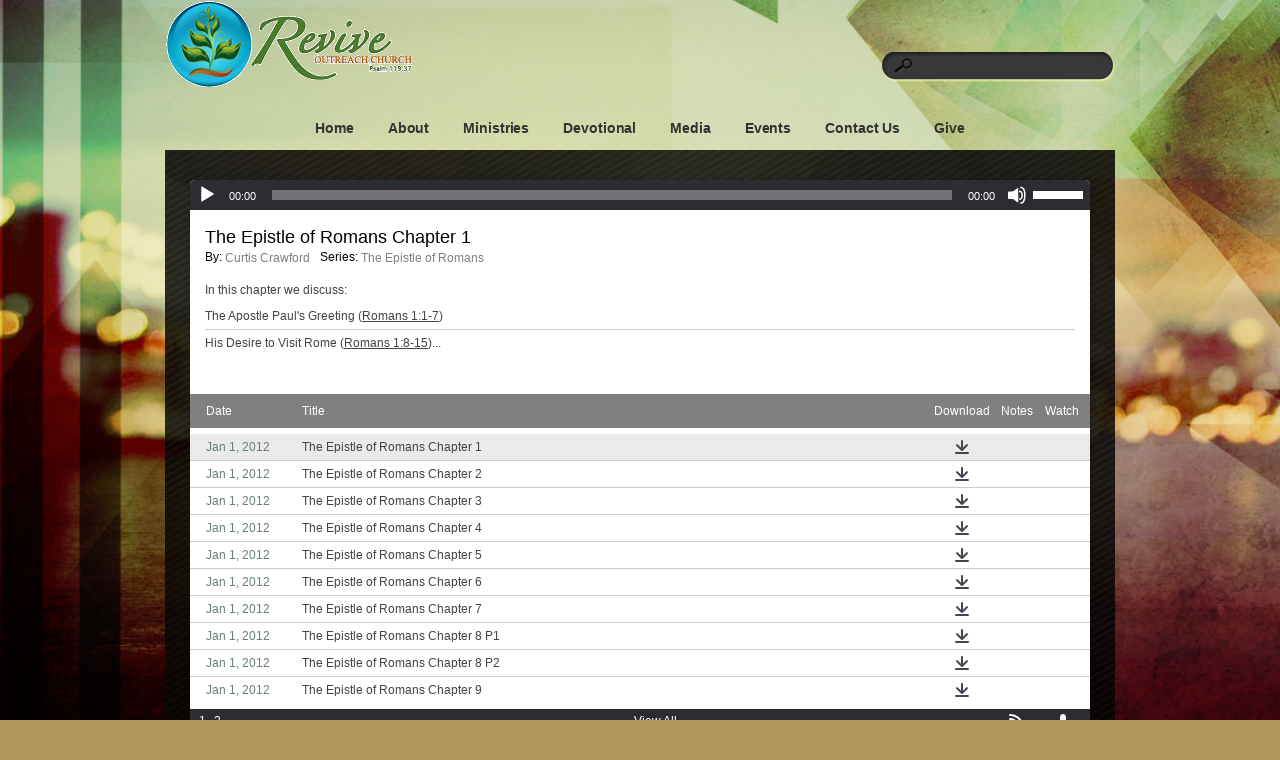

--- FILE ---
content_type: text/html; charset=UTF-8
request_url: https://www.reviveoc.org/sermons/?series=The+Epistle+of+Romans
body_size: 13889
content:
<!DOCTYPE html>
<html xmlns="http://www.w3.org/1999/xhtml" lang="en-US">
<head profile="http://gmpg.org/xfn/11">
<meta http-equiv="Content-Type" content="text/html; charset=UTF-8" />
<meta name="viewport" content="width=device-width" />
<meta name="apple-mobile-web-app-capable" content="no" />
<meta name="apple-mobile-web-app-status-bar-style" content="black" />

<title>Sermons Archive - Revive Outreach Church</title>

	<link rel="apple-touch-icon" href="https://www.reviveoc.org/hp_wordpress/wp-content/themes/SFWebTemplate/apple-touch-icon.png" />
	<link rel="stylesheet" id="SFstyle" href="https://www.reviveoc.org/hp_wordpress/wp-content/themes/SFWebTemplate/style.css?ver=8.5.1.13" type="text/css" media="screen" />
<link rel="stylesheet" id="design_css" href="//sftheme.truepath.com/47/47.css" type="text/css" media="screen" />
<link id="mobileSheet" rel="stylesheet" href="https://www.reviveoc.org/hp_wordpress/wp-content/themes/SFWebTemplate/mobile.css" type="text/css" media="screen" />
<link rel="pingback" href="https://www.reviveoc.org/hp_wordpress/xmlrpc.php" />

<style>
	body .plFrontPage .SFblank {
	background:#FFF !important;
	background:rgba(255,255,255,0.7) !important;
	}
</style>
<!--[if lte IE 6]>
	<style type="text/css">
		img { behavior: url(https://www.reviveoc.org/hp_wordpress/wp-content/themes/SFWebTemplate/js/iepngfix.htc) }
	</style> 
<![endif]-->

<meta name='robots' content='index, follow, max-image-preview:large, max-snippet:-1, max-video-preview:-1' />
	<style>img:is([sizes="auto" i], [sizes^="auto," i]) { contain-intrinsic-size: 3000px 1500px }</style>
	<style id="BGbackground"></style><style id="BGcontent"></style><style id="BGnav"></style>
	<!-- This site is optimized with the Yoast SEO plugin v24.4 - https://yoast.com/wordpress/plugins/seo/ -->
	<link rel="canonical" href="https://www.reviveoc.org/sermons/" />
	<link rel="next" href="https://www.reviveoc.org/sermons/page/2/" />
	<meta property="og:locale" content="en_US" />
	<meta property="og:type" content="website" />
	<meta property="og:title" content="Sermons Archive - Revive Outreach Church" />
	<meta property="og:url" content="https://www.reviveoc.org/sermons/" />
	<meta property="og:site_name" content="Revive Outreach Church" />
	<meta name="twitter:card" content="summary_large_image" />
	<meta name="twitter:site" content="@revive_oc" />
	<script type="application/ld+json" class="yoast-schema-graph">{"@context":"https://schema.org","@graph":[{"@type":"CollectionPage","@id":"https://www.reviveoc.org/sermons/","url":"https://www.reviveoc.org/sermons/","name":"Sermons Archive - Revive Outreach Church","isPartOf":{"@id":"https://www.reviveoc.org/#website"},"primaryImageOfPage":{"@id":"https://www.reviveoc.org/sermons/#primaryimage"},"image":{"@id":"https://www.reviveoc.org/sermons/#primaryimage"},"thumbnailUrl":"https://www.reviveoc.org/hp_wordpress/wp-content/uploads/2025/04/ephesians-3a.jpg","breadcrumb":{"@id":"https://www.reviveoc.org/sermons/#breadcrumb"},"inLanguage":"en-US"},{"@type":"ImageObject","inLanguage":"en-US","@id":"https://www.reviveoc.org/sermons/#primaryimage","url":"https://www.reviveoc.org/hp_wordpress/wp-content/uploads/2025/04/ephesians-3a.jpg","contentUrl":"https://www.reviveoc.org/hp_wordpress/wp-content/uploads/2025/04/ephesians-3a.jpg","width":960,"height":720},{"@type":"BreadcrumbList","@id":"https://www.reviveoc.org/sermons/#breadcrumb","itemListElement":[{"@type":"ListItem","position":1,"name":"Home","item":"https://www.reviveoc.org/"},{"@type":"ListItem","position":2,"name":"Sermons"}]},{"@type":"WebSite","@id":"https://www.reviveoc.org/#website","url":"https://www.reviveoc.org/","name":"Revive Outreach Church","description":"We are a church in Fredericksburg, VA that is working to revive an awareness of Christ in our communities through Compassion, Service, and Evangelism!","publisher":{"@id":"https://www.reviveoc.org/#organization"},"potentialAction":[{"@type":"SearchAction","target":{"@type":"EntryPoint","urlTemplate":"https://www.reviveoc.org/?s={search_term_string}"},"query-input":{"@type":"PropertyValueSpecification","valueRequired":true,"valueName":"search_term_string"}}],"inLanguage":"en-US"},{"@type":"Organization","@id":"https://www.reviveoc.org/#organization","name":"Revive Outreach Church","url":"https://www.reviveoc.org/","logo":{"@type":"ImageObject","inLanguage":"en-US","@id":"https://www.reviveoc.org/#/schema/logo/image/","url":"https://www.reviveoc.org/hp_wordpress/wp-content/uploads/2018/08/Revive-Outreach-Church-Logo.jpg","contentUrl":"https://www.reviveoc.org/hp_wordpress/wp-content/uploads/2018/08/Revive-Outreach-Church-Logo.jpg","width":1000,"height":355,"caption":"Revive Outreach Church"},"image":{"@id":"https://www.reviveoc.org/#/schema/logo/image/"},"sameAs":["https://www.facebook.com/ReviveOutreachChurch","https://x.com/revive_oc","https://www.instagram.com/revive_oc/","https://www.youtube.com/channel/UCqc9nT5rxvlIEHKOExZCLQw"]}]}</script>
	<!-- / Yoast SEO plugin. -->


<link rel='dns-prefetch' href='//cdn.ravenjs.com' />
<link href='https://fonts.gstatic.com' crossorigin rel='preconnect' />
<link rel="alternate" type="text/xml" title="Revive Outreach Church &raquo; Feed" href="https://www.reviveoc.org/feed/" />
<link rel="alternate" type="text/xml" title="Revive Outreach Church &raquo; Comments Feed" href="https://www.reviveoc.org/comments/feed/" />
<style></style><link rel="alternate" type="text/xml" title="Revive Outreach Church &raquo; Sermons Feed" href="https://www.reviveoc.org/sermons/feed/" />
<script type="text/javascript">
/* <![CDATA[ */
window._wpemojiSettings = {"baseUrl":"https:\/\/s.w.org\/images\/core\/emoji\/15.0.3\/72x72\/","ext":".png","svgUrl":"https:\/\/s.w.org\/images\/core\/emoji\/15.0.3\/svg\/","svgExt":".svg","source":{"concatemoji":"https:\/\/www.reviveoc.org\/hp_wordpress\/wp-includes\/js\/wp-emoji-release.min.js?ver=6.7.3"}};
/*! This file is auto-generated */
!function(i,n){var o,s,e;function c(e){try{var t={supportTests:e,timestamp:(new Date).valueOf()};sessionStorage.setItem(o,JSON.stringify(t))}catch(e){}}function p(e,t,n){e.clearRect(0,0,e.canvas.width,e.canvas.height),e.fillText(t,0,0);var t=new Uint32Array(e.getImageData(0,0,e.canvas.width,e.canvas.height).data),r=(e.clearRect(0,0,e.canvas.width,e.canvas.height),e.fillText(n,0,0),new Uint32Array(e.getImageData(0,0,e.canvas.width,e.canvas.height).data));return t.every(function(e,t){return e===r[t]})}function u(e,t,n){switch(t){case"flag":return n(e,"\ud83c\udff3\ufe0f\u200d\u26a7\ufe0f","\ud83c\udff3\ufe0f\u200b\u26a7\ufe0f")?!1:!n(e,"\ud83c\uddfa\ud83c\uddf3","\ud83c\uddfa\u200b\ud83c\uddf3")&&!n(e,"\ud83c\udff4\udb40\udc67\udb40\udc62\udb40\udc65\udb40\udc6e\udb40\udc67\udb40\udc7f","\ud83c\udff4\u200b\udb40\udc67\u200b\udb40\udc62\u200b\udb40\udc65\u200b\udb40\udc6e\u200b\udb40\udc67\u200b\udb40\udc7f");case"emoji":return!n(e,"\ud83d\udc26\u200d\u2b1b","\ud83d\udc26\u200b\u2b1b")}return!1}function f(e,t,n){var r="undefined"!=typeof WorkerGlobalScope&&self instanceof WorkerGlobalScope?new OffscreenCanvas(300,150):i.createElement("canvas"),a=r.getContext("2d",{willReadFrequently:!0}),o=(a.textBaseline="top",a.font="600 32px Arial",{});return e.forEach(function(e){o[e]=t(a,e,n)}),o}function t(e){var t=i.createElement("script");t.src=e,t.defer=!0,i.head.appendChild(t)}"undefined"!=typeof Promise&&(o="wpEmojiSettingsSupports",s=["flag","emoji"],n.supports={everything:!0,everythingExceptFlag:!0},e=new Promise(function(e){i.addEventListener("DOMContentLoaded",e,{once:!0})}),new Promise(function(t){var n=function(){try{var e=JSON.parse(sessionStorage.getItem(o));if("object"==typeof e&&"number"==typeof e.timestamp&&(new Date).valueOf()<e.timestamp+604800&&"object"==typeof e.supportTests)return e.supportTests}catch(e){}return null}();if(!n){if("undefined"!=typeof Worker&&"undefined"!=typeof OffscreenCanvas&&"undefined"!=typeof URL&&URL.createObjectURL&&"undefined"!=typeof Blob)try{var e="postMessage("+f.toString()+"("+[JSON.stringify(s),u.toString(),p.toString()].join(",")+"));",r=new Blob([e],{type:"text/javascript"}),a=new Worker(URL.createObjectURL(r),{name:"wpTestEmojiSupports"});return void(a.onmessage=function(e){c(n=e.data),a.terminate(),t(n)})}catch(e){}c(n=f(s,u,p))}t(n)}).then(function(e){for(var t in e)n.supports[t]=e[t],n.supports.everything=n.supports.everything&&n.supports[t],"flag"!==t&&(n.supports.everythingExceptFlag=n.supports.everythingExceptFlag&&n.supports[t]);n.supports.everythingExceptFlag=n.supports.everythingExceptFlag&&!n.supports.flag,n.DOMReady=!1,n.readyCallback=function(){n.DOMReady=!0}}).then(function(){return e}).then(function(){var e;n.supports.everything||(n.readyCallback(),(e=n.source||{}).concatemoji?t(e.concatemoji):e.wpemoji&&e.twemoji&&(t(e.twemoji),t(e.wpemoji)))}))}((window,document),window._wpemojiSettings);
/* ]]> */
</script>
<style>@import "";
</style><link rel="stylesheet" type="text/css" href="https://fonts.googleapis.com/css?family=ABeeZee|Abril+Fatface|Aguafina+Script|Alegreya%3A400%2C700|Alfa+Slab+One|Antic+Didone|Archivo+Narrow%3A400%2C700|Arimo%3A400%2C700|Arvo%3A400%2C700|Bangers|Bevan|Bowlby+One|Cabin%3A400%2C500%2C600%2C700|Cantata+One|Carrois+Gothic|Caudex%3A400%2C700|Cinzel%3A400%2C700|Cinzel+Decorative%3A400%2C700|Codystar%3A300%2C400|Comfortaa%3A300%2C400%2C700|Covered+By+Your+Grace%3A400|Cutive|Dancing+Script%3A400%2C700|Domine%3A400%2C700|Droid+Sans%3A400%2C700|Droid+Serif%3A400%2C700|Englebert|Enriqueta%3A400%2C700|Exo+2%3A300%2C400%2C600%2C700|Fauna+One|Fjalla+One|Gentium+Book+Basic%3A400%2C400italic%2C700|Glegoo%3A400%2C700|Gloria+Hallelujah|Great+Vibes|Gruppo|Hammersmith+One|Holtwood+One+SC|Julius+Sans+One|Jura%3A300%2C400%2C600|Lato%3A300%2C400%2C700|Libre+Baskerville%3A400%2C700|Lobster+Two%3A400%2C400italic%2C700%2C700italic|Lora%3A400%2C700|Maiden+Orange|Merriweather%3A300%2C400%2C700%2C900|Michroma|Montserrat%3A300%2C400%2C700|Nixie+One|Numans|Old+Standard+TT%3A400%2C700|Open+Sans%3A300%2C400%2C600%2C700|Open+Sans+Condensed%3A300%2C300italic%2C700|Oswald%3A300%2C400%2C700|Ovo|Pacifico|Passion+One%3A400%2C700|Permanent+Marker|Playfair+Display%3A400%2C700%2C900|Poiret+One%3A400|Pontano+Sans|Prata|Poppins|PT+Sans+Narrow%3A400%2C700|PT+Serif%3A400%2C700|Questrial|Quicksand%3A400%2C700|Raleway%3A300%2C400%2C600%2C700|Raleway+Dots|Righteous|Roboto%3A300%2C400%2C700|Roboto+Condensed%3A300%2C400%2C700|Roboto+Slab%3A300%2C400%2C700|Rokkitt%3A400%2C700|Sacramento|Sanchez|Sansita+One|Satisfy|Shadows+Into+Light|Sigmar+One|Slabo+13px%3A400|Source+Sans+Pro%3A200%2C300%2C400%2C600%2C700%2C900|Source+Serif+Pro%3A400%2C600%2C700|Ubuntu%3A300%2C400%2C700|Viga|Wire+One"><link rel='stylesheet' id='btnStyle-css' href='https://www.reviveoc.org/hp_wordpress/wp-content/themes/SFWebTemplate/plugins/Layout/css/linkBtnStyle.css?ver=8.5.1.13' type='text/css' media='all' />
<link rel='stylesheet' id='fontello-css' href='https://www.reviveoc.org/hp_wordpress/wp-content/themes/SFWebTemplate/plugins/blog/css/css/fontello.css?ver=6.7.3' type='text/css' media='all' />
<link rel='stylesheet' id='sermoncommon-css' href='https://www.reviveoc.org/hp_wordpress/wp-content/themes/SFWebTemplate/plugins/sermons/css/sermon.css?ver=8.5.1.13' type='text/css' media='all' />
<style id='wp-emoji-styles-inline-css' type='text/css'>

	img.wp-smiley, img.emoji {
		display: inline !important;
		border: none !important;
		box-shadow: none !important;
		height: 1em !important;
		width: 1em !important;
		margin: 0 0.07em !important;
		vertical-align: -0.1em !important;
		background: none !important;
		padding: 0 !important;
	}
</style>
<link rel='stylesheet' id='wp-block-library-css' href='https://www.reviveoc.org/hp_wordpress/wp-includes/css/dist/block-library/style.min.css?ver=6.7.3' type='text/css' media='all' />
<link rel='stylesheet' id='fmsform-block-css' href='https://www.reviveoc.org/hp_wordpress/wp-content/plugins/com.ministrybrands.forms/editor/gutenberg/blocks/fmsform/style.css?ver=1740440222' type='text/css' media='all' />
<link rel='stylesheet' id='prayer-cloud-block-css' href='https://www.reviveoc.org/hp_wordpress/wp-content/plugins/com.ministrybrands.prayer/editor/gutenberg/blocks/prayer-cloud/style.css?ver=1760053138' type='text/css' media='all' />
<style id='classic-theme-styles-inline-css' type='text/css'>
/*! This file is auto-generated */
.wp-block-button__link{color:#fff;background-color:#32373c;border-radius:9999px;box-shadow:none;text-decoration:none;padding:calc(.667em + 2px) calc(1.333em + 2px);font-size:1.125em}.wp-block-file__button{background:#32373c;color:#fff;text-decoration:none}
</style>
<style id='global-styles-inline-css' type='text/css'>
:root{--wp--preset--aspect-ratio--square: 1;--wp--preset--aspect-ratio--4-3: 4/3;--wp--preset--aspect-ratio--3-4: 3/4;--wp--preset--aspect-ratio--3-2: 3/2;--wp--preset--aspect-ratio--2-3: 2/3;--wp--preset--aspect-ratio--16-9: 16/9;--wp--preset--aspect-ratio--9-16: 9/16;--wp--preset--color--black: #000000;--wp--preset--color--cyan-bluish-gray: #abb8c3;--wp--preset--color--white: #ffffff;--wp--preset--color--pale-pink: #f78da7;--wp--preset--color--vivid-red: #cf2e2e;--wp--preset--color--luminous-vivid-orange: #ff6900;--wp--preset--color--luminous-vivid-amber: #fcb900;--wp--preset--color--light-green-cyan: #7bdcb5;--wp--preset--color--vivid-green-cyan: #00d084;--wp--preset--color--pale-cyan-blue: #8ed1fc;--wp--preset--color--vivid-cyan-blue: #0693e3;--wp--preset--color--vivid-purple: #9b51e0;--wp--preset--gradient--vivid-cyan-blue-to-vivid-purple: linear-gradient(135deg,rgba(6,147,227,1) 0%,rgb(155,81,224) 100%);--wp--preset--gradient--light-green-cyan-to-vivid-green-cyan: linear-gradient(135deg,rgb(122,220,180) 0%,rgb(0,208,130) 100%);--wp--preset--gradient--luminous-vivid-amber-to-luminous-vivid-orange: linear-gradient(135deg,rgba(252,185,0,1) 0%,rgba(255,105,0,1) 100%);--wp--preset--gradient--luminous-vivid-orange-to-vivid-red: linear-gradient(135deg,rgba(255,105,0,1) 0%,rgb(207,46,46) 100%);--wp--preset--gradient--very-light-gray-to-cyan-bluish-gray: linear-gradient(135deg,rgb(238,238,238) 0%,rgb(169,184,195) 100%);--wp--preset--gradient--cool-to-warm-spectrum: linear-gradient(135deg,rgb(74,234,220) 0%,rgb(151,120,209) 20%,rgb(207,42,186) 40%,rgb(238,44,130) 60%,rgb(251,105,98) 80%,rgb(254,248,76) 100%);--wp--preset--gradient--blush-light-purple: linear-gradient(135deg,rgb(255,206,236) 0%,rgb(152,150,240) 100%);--wp--preset--gradient--blush-bordeaux: linear-gradient(135deg,rgb(254,205,165) 0%,rgb(254,45,45) 50%,rgb(107,0,62) 100%);--wp--preset--gradient--luminous-dusk: linear-gradient(135deg,rgb(255,203,112) 0%,rgb(199,81,192) 50%,rgb(65,88,208) 100%);--wp--preset--gradient--pale-ocean: linear-gradient(135deg,rgb(255,245,203) 0%,rgb(182,227,212) 50%,rgb(51,167,181) 100%);--wp--preset--gradient--electric-grass: linear-gradient(135deg,rgb(202,248,128) 0%,rgb(113,206,126) 100%);--wp--preset--gradient--midnight: linear-gradient(135deg,rgb(2,3,129) 0%,rgb(40,116,252) 100%);--wp--preset--font-size--small: 13px;--wp--preset--font-size--medium: 20px;--wp--preset--font-size--large: 36px;--wp--preset--font-size--x-large: 42px;--wp--preset--spacing--20: 0.44rem;--wp--preset--spacing--30: 0.67rem;--wp--preset--spacing--40: 1rem;--wp--preset--spacing--50: 1.5rem;--wp--preset--spacing--60: 2.25rem;--wp--preset--spacing--70: 3.38rem;--wp--preset--spacing--80: 5.06rem;--wp--preset--shadow--natural: 6px 6px 9px rgba(0, 0, 0, 0.2);--wp--preset--shadow--deep: 12px 12px 50px rgba(0, 0, 0, 0.4);--wp--preset--shadow--sharp: 6px 6px 0px rgba(0, 0, 0, 0.2);--wp--preset--shadow--outlined: 6px 6px 0px -3px rgba(255, 255, 255, 1), 6px 6px rgba(0, 0, 0, 1);--wp--preset--shadow--crisp: 6px 6px 0px rgba(0, 0, 0, 1);}:where(.is-layout-flex){gap: 0.5em;}:where(.is-layout-grid){gap: 0.5em;}body .is-layout-flex{display: flex;}.is-layout-flex{flex-wrap: wrap;align-items: center;}.is-layout-flex > :is(*, div){margin: 0;}body .is-layout-grid{display: grid;}.is-layout-grid > :is(*, div){margin: 0;}:where(.wp-block-columns.is-layout-flex){gap: 2em;}:where(.wp-block-columns.is-layout-grid){gap: 2em;}:where(.wp-block-post-template.is-layout-flex){gap: 1.25em;}:where(.wp-block-post-template.is-layout-grid){gap: 1.25em;}.has-black-color{color: var(--wp--preset--color--black) !important;}.has-cyan-bluish-gray-color{color: var(--wp--preset--color--cyan-bluish-gray) !important;}.has-white-color{color: var(--wp--preset--color--white) !important;}.has-pale-pink-color{color: var(--wp--preset--color--pale-pink) !important;}.has-vivid-red-color{color: var(--wp--preset--color--vivid-red) !important;}.has-luminous-vivid-orange-color{color: var(--wp--preset--color--luminous-vivid-orange) !important;}.has-luminous-vivid-amber-color{color: var(--wp--preset--color--luminous-vivid-amber) !important;}.has-light-green-cyan-color{color: var(--wp--preset--color--light-green-cyan) !important;}.has-vivid-green-cyan-color{color: var(--wp--preset--color--vivid-green-cyan) !important;}.has-pale-cyan-blue-color{color: var(--wp--preset--color--pale-cyan-blue) !important;}.has-vivid-cyan-blue-color{color: var(--wp--preset--color--vivid-cyan-blue) !important;}.has-vivid-purple-color{color: var(--wp--preset--color--vivid-purple) !important;}.has-black-background-color{background-color: var(--wp--preset--color--black) !important;}.has-cyan-bluish-gray-background-color{background-color: var(--wp--preset--color--cyan-bluish-gray) !important;}.has-white-background-color{background-color: var(--wp--preset--color--white) !important;}.has-pale-pink-background-color{background-color: var(--wp--preset--color--pale-pink) !important;}.has-vivid-red-background-color{background-color: var(--wp--preset--color--vivid-red) !important;}.has-luminous-vivid-orange-background-color{background-color: var(--wp--preset--color--luminous-vivid-orange) !important;}.has-luminous-vivid-amber-background-color{background-color: var(--wp--preset--color--luminous-vivid-amber) !important;}.has-light-green-cyan-background-color{background-color: var(--wp--preset--color--light-green-cyan) !important;}.has-vivid-green-cyan-background-color{background-color: var(--wp--preset--color--vivid-green-cyan) !important;}.has-pale-cyan-blue-background-color{background-color: var(--wp--preset--color--pale-cyan-blue) !important;}.has-vivid-cyan-blue-background-color{background-color: var(--wp--preset--color--vivid-cyan-blue) !important;}.has-vivid-purple-background-color{background-color: var(--wp--preset--color--vivid-purple) !important;}.has-black-border-color{border-color: var(--wp--preset--color--black) !important;}.has-cyan-bluish-gray-border-color{border-color: var(--wp--preset--color--cyan-bluish-gray) !important;}.has-white-border-color{border-color: var(--wp--preset--color--white) !important;}.has-pale-pink-border-color{border-color: var(--wp--preset--color--pale-pink) !important;}.has-vivid-red-border-color{border-color: var(--wp--preset--color--vivid-red) !important;}.has-luminous-vivid-orange-border-color{border-color: var(--wp--preset--color--luminous-vivid-orange) !important;}.has-luminous-vivid-amber-border-color{border-color: var(--wp--preset--color--luminous-vivid-amber) !important;}.has-light-green-cyan-border-color{border-color: var(--wp--preset--color--light-green-cyan) !important;}.has-vivid-green-cyan-border-color{border-color: var(--wp--preset--color--vivid-green-cyan) !important;}.has-pale-cyan-blue-border-color{border-color: var(--wp--preset--color--pale-cyan-blue) !important;}.has-vivid-cyan-blue-border-color{border-color: var(--wp--preset--color--vivid-cyan-blue) !important;}.has-vivid-purple-border-color{border-color: var(--wp--preset--color--vivid-purple) !important;}.has-vivid-cyan-blue-to-vivid-purple-gradient-background{background: var(--wp--preset--gradient--vivid-cyan-blue-to-vivid-purple) !important;}.has-light-green-cyan-to-vivid-green-cyan-gradient-background{background: var(--wp--preset--gradient--light-green-cyan-to-vivid-green-cyan) !important;}.has-luminous-vivid-amber-to-luminous-vivid-orange-gradient-background{background: var(--wp--preset--gradient--luminous-vivid-amber-to-luminous-vivid-orange) !important;}.has-luminous-vivid-orange-to-vivid-red-gradient-background{background: var(--wp--preset--gradient--luminous-vivid-orange-to-vivid-red) !important;}.has-very-light-gray-to-cyan-bluish-gray-gradient-background{background: var(--wp--preset--gradient--very-light-gray-to-cyan-bluish-gray) !important;}.has-cool-to-warm-spectrum-gradient-background{background: var(--wp--preset--gradient--cool-to-warm-spectrum) !important;}.has-blush-light-purple-gradient-background{background: var(--wp--preset--gradient--blush-light-purple) !important;}.has-blush-bordeaux-gradient-background{background: var(--wp--preset--gradient--blush-bordeaux) !important;}.has-luminous-dusk-gradient-background{background: var(--wp--preset--gradient--luminous-dusk) !important;}.has-pale-ocean-gradient-background{background: var(--wp--preset--gradient--pale-ocean) !important;}.has-electric-grass-gradient-background{background: var(--wp--preset--gradient--electric-grass) !important;}.has-midnight-gradient-background{background: var(--wp--preset--gradient--midnight) !important;}.has-small-font-size{font-size: var(--wp--preset--font-size--small) !important;}.has-medium-font-size{font-size: var(--wp--preset--font-size--medium) !important;}.has-large-font-size{font-size: var(--wp--preset--font-size--large) !important;}.has-x-large-font-size{font-size: var(--wp--preset--font-size--x-large) !important;}
:where(.wp-block-post-template.is-layout-flex){gap: 1.25em;}:where(.wp-block-post-template.is-layout-grid){gap: 1.25em;}
:where(.wp-block-columns.is-layout-flex){gap: 2em;}:where(.wp-block-columns.is-layout-grid){gap: 2em;}
:root :where(.wp-block-pullquote){font-size: 1.5em;line-height: 1.6;}
</style>
<link rel='stylesheet' id='contact-form-7-css' href='https://www.reviveoc.org/hp_wordpress/wp-content/plugins/contact-form-7/includes/css/styles.css?ver=6.0.6' type='text/css' media='all' />
<link rel='stylesheet' id='wc-gallery-style-css' href='https://www.reviveoc.org/hp_wordpress/wp-content/plugins/wc-gallery/includes/css/style.css?ver=1.67' type='text/css' media='all' />
<link rel='stylesheet' id='wc-gallery-popup-style-css' href='https://www.reviveoc.org/hp_wordpress/wp-content/plugins/wc-gallery/includes/css/magnific-popup.css?ver=1.1.0' type='text/css' media='all' />
<link rel='stylesheet' id='wc-gallery-flexslider-style-css' href='https://www.reviveoc.org/hp_wordpress/wp-content/plugins/wc-gallery/includes/vendors/flexslider/flexslider.css?ver=2.6.1' type='text/css' media='all' />
<link rel='stylesheet' id='wc-gallery-owlcarousel-style-css' href='https://www.reviveoc.org/hp_wordpress/wp-content/plugins/wc-gallery/includes/vendors/owlcarousel/assets/owl.carousel.css?ver=2.1.4' type='text/css' media='all' />
<link rel='stylesheet' id='wc-gallery-owlcarousel-theme-style-css' href='https://www.reviveoc.org/hp_wordpress/wp-content/plugins/wc-gallery/includes/vendors/owlcarousel/assets/owl.theme.default.css?ver=2.1.4' type='text/css' media='all' />
<link rel='stylesheet' id='sf-parallax-css-css' href='https://www.reviveoc.org/hp_wordpress/wp-content/themes/SFWebTemplate/plugins/Layout/js/parallax/PL.css?ver=8.5.1.13' type='text/css' media='all' />
<link rel='stylesheet' id='sf-wait-spinner-css' href='https://www.reviveoc.org/hp_wordpress/wp-content/themes/SFWebTemplate/plugins/admin/css/wait-spinner.css?ver=8.5.1.13' type='text/css' media='all' />
<link rel='stylesheet' id='sfsermonstyle-css' href='https://www.reviveoc.org/hp_wordpress/wp-content/themes/SFWebTemplate/plugins/sermons/theme/default.css?ver=8.5.1.13' type='text/css' media='all' />
<link rel='stylesheet' id='sfNinjaCSS-css' href='https://www.reviveoc.org/hp_wordpress/wp-content/themes/SFWebTemplate/plugins/Layout/css/NinjaAdjustments.css?ver=8.5.1.13' type='text/css' media='all' />
<link rel='stylesheet' id='wc-gallery-simpler-css' href='https://www.reviveoc.org/hp_wordpress/wp-content/themes/SFWebTemplate/plugins/Layout/css/simple-wc-gallery.css?ver=8.5.1.13' type='text/css' media='all' />
<script type="text/javascript">
	var _gaq = _gaq || [];
	_gaq.push(['sf._setAccount', 'UA-25906680-5'],
		['sf._setDomainName', 'www.reviveoc.org'],
		['sf._setAllowLinker', true],
		['sf._setCustomVar', 1, 'user', '0', 1],
		['sf._setCustomVar', 2, 'theme', '47', 3],
		['sf._setCustomVar', 3, 'all_posts', '539', 3],
		['sf._setCustomVar', 4, 'imageEditor', '20', 3],
		['sf._setCustomVar', 5, 'plugins', '20', 3],
		['sf._trackPageview']
	);

	(function() {
		var ga = document.createElement('script'); ga.type = 'text/javascript'; ga.async = true;
		ga.src = ('https:' == document.location.protocol ? 'https://ssl' : 'http://www') + '.google-analytics.com/ga.js';
		var s = document.getElementsByTagName('script')[0]; s.parentNode.insertBefore(ga, s);
//		(document.getElementsByTagName('head')[0] || document.getElementsByTagName('body')[0]).appendChild(ga);
	})();
</script>
<script type='text/javascript' src='https://www.reviveoc.org/hp_wordpress/wp-admin/load-scripts.php?c=gzip&amp;load%5Bchunk_0%5D=jquery-core,jquery-migrate,underscore&amp;ver=6.7.3'></script>
<script type="text/javascript" src="https://www.reviveoc.org/hp_wordpress/wp-content/themes/SFWebTemplate/js.php?js=plugins/sermons/js/jquery.autoellipsis.js?ver=8.5.1.13" id="sermonEllipsize-js"></script>
<script type="text/javascript" src="https://www.reviveoc.org/hp_wordpress/wp-content/themes/SFWebTemplate/js.php?js=plugins/sermons/js/sermon.js?ver=8.5.1.13" id="sermons-js-js"></script>
<script type="text/javascript" src="https://www.reviveoc.org/hp_wordpress/wp-content/themes/SFWebTemplate/js.php?js=js/common-noms.js?ver=8.5.1.13" id="SFnonMS-js"></script>
<script type="text/javascript" src="https://www.reviveoc.org/hp_wordpress/wp-content/themes/SFWebTemplate/js.php?js=js/cycle.js?ver=20130327" id="cycle-js"></script>
<script type="text/javascript" src="https://www.reviveoc.org/hp_wordpress/wp-content/themes/SFWebTemplate/js.php?js=js/cycle2.plugins.js?ver=20140128" id="cycle-plugins-js"></script>
<script type="text/javascript" id="mediaelement-core-js-before">
/* <![CDATA[ */
var mejsL10n = {"language":"en","strings":{"mejs.download-file":"Download File","mejs.install-flash":"You are using a browser that does not have Flash player enabled or installed. Please turn on your Flash player plugin or download the latest version from https:\/\/get.adobe.com\/flashplayer\/","mejs.fullscreen":"Fullscreen","mejs.play":"Play","mejs.pause":"Pause","mejs.time-slider":"Time Slider","mejs.time-help-text":"Use Left\/Right Arrow keys to advance one second, Up\/Down arrows to advance ten seconds.","mejs.live-broadcast":"Live Broadcast","mejs.volume-help-text":"Use Up\/Down Arrow keys to increase or decrease volume.","mejs.unmute":"Unmute","mejs.mute":"Mute","mejs.volume-slider":"Volume Slider","mejs.video-player":"Video Player","mejs.audio-player":"Audio Player","mejs.captions-subtitles":"Captions\/Subtitles","mejs.captions-chapters":"Chapters","mejs.none":"None","mejs.afrikaans":"Afrikaans","mejs.albanian":"Albanian","mejs.arabic":"Arabic","mejs.belarusian":"Belarusian","mejs.bulgarian":"Bulgarian","mejs.catalan":"Catalan","mejs.chinese":"Chinese","mejs.chinese-simplified":"Chinese (Simplified)","mejs.chinese-traditional":"Chinese (Traditional)","mejs.croatian":"Croatian","mejs.czech":"Czech","mejs.danish":"Danish","mejs.dutch":"Dutch","mejs.english":"English","mejs.estonian":"Estonian","mejs.filipino":"Filipino","mejs.finnish":"Finnish","mejs.french":"French","mejs.galician":"Galician","mejs.german":"German","mejs.greek":"Greek","mejs.haitian-creole":"Haitian Creole","mejs.hebrew":"Hebrew","mejs.hindi":"Hindi","mejs.hungarian":"Hungarian","mejs.icelandic":"Icelandic","mejs.indonesian":"Indonesian","mejs.irish":"Irish","mejs.italian":"Italian","mejs.japanese":"Japanese","mejs.korean":"Korean","mejs.latvian":"Latvian","mejs.lithuanian":"Lithuanian","mejs.macedonian":"Macedonian","mejs.malay":"Malay","mejs.maltese":"Maltese","mejs.norwegian":"Norwegian","mejs.persian":"Persian","mejs.polish":"Polish","mejs.portuguese":"Portuguese","mejs.romanian":"Romanian","mejs.russian":"Russian","mejs.serbian":"Serbian","mejs.slovak":"Slovak","mejs.slovenian":"Slovenian","mejs.spanish":"Spanish","mejs.swahili":"Swahili","mejs.swedish":"Swedish","mejs.tagalog":"Tagalog","mejs.thai":"Thai","mejs.turkish":"Turkish","mejs.ukrainian":"Ukrainian","mejs.vietnamese":"Vietnamese","mejs.welsh":"Welsh","mejs.yiddish":"Yiddish"}};
/* ]]> */
</script>
<script type="text/javascript" src="https://www.reviveoc.org/hp_wordpress/wp-includes/js/mediaelement/mediaelement-and-player.min.js?ver=4.2.17" id="mediaelement-core-js"></script>
<script type="text/javascript" src="https://www.reviveoc.org/hp_wordpress/wp-includes/js/mediaelement/mediaelement-migrate.min.js?ver=6.7.3" id="mediaelement-migrate-js"></script>
<script type="text/javascript" id="mediaelement-js-extra">
/* <![CDATA[ */
var _wpmejsSettings = {"pluginPath":"\/hp_wordpress\/wp-includes\/js\/mediaelement\/","classPrefix":"mejs-","stretching":"responsive","audioShortcodeLibrary":"mediaelement","videoShortcodeLibrary":"mediaelement"};
/* ]]> */
</script>
<script type="text/javascript" id="theme_common-js-extra">
/* <![CDATA[ */
var wpbasehome = "https:\/\/www.reviveoc.org\/hp_wordpress\/wp-content\/uploads\/";
/* ]]> */
</script>
<script type="text/javascript" src="https://www.reviveoc.org/hp_wordpress/wp-content/themes/SFWebTemplate/js.php?js=js/common.js?ver=8.5.1.13" id="theme_common-js"></script>
<script type="text/javascript" id="raven-js-extra">
/* <![CDATA[ */
var SFSentry = {"init":"https:\/\/1bcd6dc3c3724fbfb4919d29b464574b@sentry.io\/153431","options":{"logger":"Production","whitelistUrls":["https:\/\/www.reviveoc.org\/hp_wordpress\/wp-content\/themes\/SFWebTemplate","https:\/\/www.reviveoc.org\/hp_wordpress\/wp-content\/plugins\/com.sharefaith.churchapp"],"ignoreErrors":["Doing our own imageEdit","Cannot read property 'slideCount' of undefined","Unable to get property 'slideCount' of undefined or null reference","undefined is not an object (evaluating 'c.slideCount')","'undefined' is not an object (evaluating 'c.slideCount')","null is not an object (evaluating 'elt.parentNode')"],"includePaths":[]},"user":{"role":null,"id":0}};
/* ]]> */
</script>
<script type="text/javascript" src="https://cdn.ravenjs.com/3.22.4/raven.min.js?ver=3.22" id="raven-js"></script>
<script type="text/javascript" src="https://www.reviveoc.org/hp_wordpress/wp-content/themes/SFWebTemplate/js.php?js=plugins/reporting/raven.min.js?ver=8.5.1.13" id="ravenCfg-js"></script>
<script type="text/javascript" src="https://www.reviveoc.org/hp_wordpress/wp-content/themes/SFWebTemplate/js.php?js=plugins/Layout/js/parallax/tubular-video/js/jquery.tubular.1.0.js?ver=8.5.1.13" id="tubular-js"></script>
<script type="text/javascript" src="https://www.reviveoc.org/hp_wordpress/wp-content/themes/SFWebTemplate/js.php?js=plugins/Layout/js/parallax/waypoints.js?ver=8.5.1.13" id="waypoints-js"></script>
<script type="text/javascript" src="https://www.reviveoc.org/hp_wordpress/wp-content/themes/SFWebTemplate/js.php?js=plugins/Layout/js/parallax/jquery.overlap.js?ver=8.5.1.13" id="jqOverlap-js"></script>
<script type="text/javascript" src="https://www.reviveoc.org/hp_wordpress/wp-content/themes/SFWebTemplate/js.php?js=plugins/Layout/js/parallax/PL.js?ver=8.5.1.13" id="sf-parallax-js"></script>
<script type="text/javascript" src="https://www.reviveoc.org/hp_wordpress/wp-content/themes/SFWebTemplate/js.php?js=plugins/sermons/js/sermons_Common.js?ver=8.5.1.13" id="sf_sermons_common-js"></script>
<script type="text/javascript" src="https://www.reviveoc.org/hp_wordpress/wp-content/themes/SFWebTemplate/js.php?js=plugins/Layout/js/NinjaAdjustments.js?ver=8.5.1.13" id="sfNinjaDisp-js"></script>
<link rel="https://api.w.org/" href="https://www.reviveoc.org/wp-json/" /><link rel="EditURI" type="application/rsd+xml" title="RSD" href="https://www.reviveoc.org/hp_wordpress/xmlrpc.php?rsd" />
<!-- Analytics by WP Statistics - https://wp-statistics.com -->
<style id="sermonBG">body div.sermon_playlist.sermon_playlist, body .wp-playlist.wp-audio-playlist{}</style>
<!-- Meta Pixel Code -->
<script type='text/javascript'>
!function(f,b,e,v,n,t,s){if(f.fbq)return;n=f.fbq=function(){n.callMethod?
n.callMethod.apply(n,arguments):n.queue.push(arguments)};if(!f._fbq)f._fbq=n;
n.push=n;n.loaded=!0;n.version='2.0';n.queue=[];t=b.createElement(e);t.async=!0;
t.src=v;s=b.getElementsByTagName(e)[0];s.parentNode.insertBefore(t,s)}(window,
document,'script','https://connect.facebook.net/en_US/fbevents.js');
</script>
<!-- End Meta Pixel Code -->
<script type='text/javascript'>var url = window.location.origin + '?ob=open-bridge';
            fbq('set', 'openbridge', '1733970980213924', url);
fbq('init', '1733970980213924', {}, {
    "agent": "wordpress-6.7.3-4.1.5"
})</script><script type='text/javascript'>
    fbq('track', 'PageView', []);
  </script><style id="SF_Font_SiteTitle-weight"></style><style id="SF_Font_Nav-weight"></style><style id="SF_Font_BreadcrumbTitle-weight"></style><style id="SF_Font_Breadcrumb-weight"></style><style id="SF_Font_Heading-weight"></style><style id="SF_Font_Subheading-weight"></style><style id="SF_Font_Paragraph-weight"></style><style id="SF_Font_FooterMenu-weight"></style><style id="SF_Font_Links-weight"></style><link rel="icon" href="https://www.reviveoc.org/hp_wordpress/wp-content/uploads/2016/02/01-Such-Great-Faith-mp3-image-32x32.png" sizes="32x32" />
<link rel="icon" href="https://www.reviveoc.org/hp_wordpress/wp-content/uploads/2016/02/01-Such-Great-Faith-mp3-image-192x192.png" sizes="192x192" />
<link rel="apple-touch-icon" href="https://www.reviveoc.org/hp_wordpress/wp-content/uploads/2016/02/01-Such-Great-Faith-mp3-image-180x180.png" />
<meta name="msapplication-TileImage" content="https://www.reviveoc.org/hp_wordpress/wp-content/uploads/2016/02/01-Such-Great-Faith-mp3-image-270x270.png" />
</head>
<body class="archive post-type-archive post-type-archive-sermons notHeaderFixed tiptop noWidgets showdate showcategory thumbTop mobileOn"><div id="body_wrapper">
<div id="header">
	<div class="container">
		<style id="customLogo">#logo, #logo * {text-align:left}
			html body #logo >a { display:inline-block;vertical-align:top;
				margin-left:;
				margin-top: } </style>
		<h1 id="logo"><a href="https://www.reviveoc.org/"><img src="https://www.reviveoc.org/hp_wordpress/wp-content/uploads/2016/07/Revive-Outreach-Church-Logo.gif" alt="Revive Outreach Church" /><input type="hidden" id="theHomeImg" value="https://www.reviveoc.org/hp_wordpress/wp-content/uploads/2016/07/Revive-Outreach-Church-Logo.gif"></a></h1>
		<div id="mobile_nav">
			<ul>
				<!-- new menuWord is hidden on newer themes, the empty span is for new menu effect.: -->
				<li class="menu_btn"><a href="#" class="withInner"><span></span><div class="menuWord">MENU</div></a></li>
				<li class="search_btn"><a href="#"></a></li>
			</ul>
		</div>		<div class="search" >
			<form method="get" action="https://www.reviveoc.org/"  class="search_form">
				<input type="text" value="" name="s" class="search_inp" placeholder=""/>
				<input type="submit" id="searchsubmit" value="" class="search_subm" />
			</form>
		</div><ul id="main_nav" class="menu"><li id="menu-item-1926" class="menu-item menu-item-type-custom menu-item-object-custom menu-item-home menu-item-1926"><a href="https://www.reviveoc.org/">Home</a></li>
<li id="menu-item-561" class="menu-item menu-item-type-post_type menu-item-object-page menu-item-has-children menu-item-561"><a href="https://www.reviveoc.org/about/">About</a>
<ul class="sub-menu">
	<li id="menu-item-858" class="menu-item menu-item-type-post_type menu-item-object-page menu-item-858"><a href="https://www.reviveoc.org/about/service-times/">Service Times</a></li>
</ul>
</li>
<li id="menu-item-562" class="menu-item menu-item-type-post_type menu-item-object-page menu-item-has-children menu-item-562"><a href="https://www.reviveoc.org/ministries/">Ministries</a>
<ul class="sub-menu">
	<li id="menu-item-565" class="menu-item menu-item-type-post_type menu-item-object-page menu-item-565"><a href="https://www.reviveoc.org/get-involved/">Get Involved</a></li>
	<li id="menu-item-563" class="menu-item menu-item-type-post_type menu-item-object-page menu-item-563"><a href="https://www.reviveoc.org/ministries/worship-ministry/">Worship Ministry</a></li>
	<li id="menu-item-578" class="menu-item menu-item-type-post_type menu-item-object-page menu-item-578"><a href="https://www.reviveoc.org/ministries/revive-childrens-ministry/">Revive Children’s Ministry</a></li>
	<li id="menu-item-577" class="menu-item menu-item-type-post_type menu-item-object-page menu-item-577"><a href="https://www.reviveoc.org/ministries/revive-student-ministries/">Revive Student Ministries</a></li>
	<li id="menu-item-952" class="menu-item menu-item-type-post_type menu-item-object-page menu-item-952"><a href="https://www.reviveoc.org/ministries/revolution-prayer-ministry/">Revolution Prayer Ministry</a></li>
	<li id="menu-item-582" class="menu-item menu-item-type-post_type menu-item-object-page menu-item-582"><a href="https://www.reviveoc.org/ministries/grow-spiritual-development/">GROW Spiritual Development</a></li>
</ul>
</li>
<li id="menu-item-658" class="menu-item menu-item-type-post_type menu-item-object-page menu-item-658"><a href="https://www.reviveoc.org/devotional/">Devotional</a></li>
<li id="menu-item-566" class="menu-item menu-item-type-post_type menu-item-object-page menu-item-has-children menu-item-566"><a href="https://www.reviveoc.org/media/">Media</a>
<ul class="sub-menu">
	<li id="menu-item-1872" class="menu-item menu-item-type-post_type menu-item-object-page menu-item-1872"><a href="https://www.reviveoc.org/media/bible-studies/">Bible Studies</a></li>
	<li id="menu-item-1859" class="menu-item menu-item-type-post_type menu-item-object-page menu-item-1859"><a href="https://www.reviveoc.org/media/app/">Mobile Device App</a></li>
</ul>
</li>
<li id="menu-item-568" class="menu-item menu-item-type-post_type menu-item-object-page menu-item-568"><a href="https://www.reviveoc.org/events/">Events</a></li>
<li id="menu-item-569" class="menu-item menu-item-type-post_type menu-item-object-page menu-item-569"><a href="https://www.reviveoc.org/contact-us/">Contact Us</a></li>
<li id="menu-item-1562" class="menu-item menu-item-type-post_type menu-item-object-page menu-item-1562"><a href="https://www.reviveoc.org/give/">Give</a></li>
</ul>	</div>
</div>
<div id="content_container"><div class="gallery_container inner_page">
						</div>	<div id="content_container_inner">	<style type="text/css">
	.rss_links img { margin: 0; border: 0; padding-right:6px; }
	</style>

	<div id="content" class="narrowcolumn">
	<div class="post"><div class="entry">
<script>var playerObject = {sermonURL : "https://www.reviveoc.org/sermons/"}</script><div class='sermon_playlist'><noscript><b>Enable javascript to use sermon-player, or use the subscribe-podcast links below.</b></noscript><audio class="sermon-initme" controls="controls" preload="none"><source src="https://www.reviveoc.org/hp_wordpress/wp-content/uploads/2015/03/Romans-Chapter-1.mp3" /></audio><br/><div class='playing_meta' ><!-- setup facebook shareing -->
					<div id="fb-root"></div>
					<script>(function(d, s, id) {
					  var js, fjs = d.getElementsByTagName(s)[0];
					  if (d.getElementById(id)) return;
					  js = d.createElement(s); js.id = id;
					  js.src = "//connect.facebook.net/en_US/sdk.js#xfbml=1&version=v2.8";
					  fjs.parentNode.insertBefore(js, fjs);
					}(document, 'script', 'facebook-jssdk'));</script><div class="meta sermon_1302 sermon sf_editable"  id="sermon-1302"><div class="date hideedit">Jan 1, 2012</div><div class="albumArt hideedit"></div><div class="title">The Epistle of Romans Chapter 1</div><span class="fb-share-button" data-href="https://www.reviveoc.org/sermons/the-epistle-of-romans-chapter-1/" 
					data-layout="button_count" 
					data-size="small" 
					data-mobile-iframe="false">
				</span><div class="preacher hideedit" style="visibility: visible;">By: <a id="preacherlink" nokick title="Click to see this preacher's sermons" href="https://www.reviveoc.org/sermons/?preacher=Curtis+Crawford">Curtis Crawford</a></div><div class="series hideedit" style="visibility: visible;">Series: <a id="serieslink" nokick title="Click to see this series" href="https://www.reviveoc.org/sermons/?series=The+Epistle+of+Romans">The Epistle of Romans</a></div><div class='excerpt entry'><div>In this chapter we discuss:</div>
<ul>
	<li>The Apostle Paul's Greeting (<a href="https://www.biblegateway.com/passage/?search=Romans+1%3A1-7&amp;version=NKJV">Romans 1:1-7</a>)</li>
	<li>His Desire to Visit Rome (<a href="https://www.biblegateway.com/passage/?search=Romans+1%3A8-15&amp;version=NKJV">Romans 1:8-15</a>)</li>
	<li>The Just Live by Faith (<a href="https://www.biblegateway.com/passage/?search=Romans+1%3A16-17&amp;version=NKJV">Romans 1:16-17</a>)</li>
	<li>God’s Wrath on Unrighteousness (<a href="https://www.biblegateway.com/passage/?search=Romans+1%3A18-32&amp;version=NKJV">Romans 1:18-32</a>)</li>
</ul></div></div><div class='sermon-header'><span class='btn_container video'>Watch</span><span class='btn_container notes'>Notes</span><span class='btn_container download'>Download</span><span class='date'>Date</span><span class='title'>Title</span></div></div><ul><li tabindex='0' id='sermon_1302' class='odd active'><span class='date'>Jan 1, 2012</span><span class='title'>The Epistle of Romans Chapter 1</span><div class='btn_container video'></div><div class='btn_container notes'></div><div class='btn_container download'><a class="sf-icon download_btn" title="Download Audio" target="_blank" href="https://www.reviveoc.org/sermons/the-epistle-of-romans-chapter-1/?download_mp3=mp3"></a></div><input type='hidden' class='mp3' value='https://www.reviveoc.org/hp_wordpress/wp-content/uploads/2015/03/Romans-Chapter-1.mp3' /><input type='hidden' class='artHtm' value=""/><!-- setup facebook shareing -->
					<div id="fb-root"></div>
					<script>(function(d, s, id) {
					  var js, fjs = d.getElementsByTagName(s)[0];
					  if (d.getElementById(id)) return;
					  js = d.createElement(s); js.id = id;
					  js.src = "//connect.facebook.net/en_US/sdk.js#xfbml=1&version=v2.8";
					  fjs.parentNode.insertBefore(js, fjs);
					}(document, 'script', 'facebook-jssdk'));</script><div class="meta sermon_1302 sermon sf_editable"  id="sermon-1302"><div class="date hideedit">Jan 1, 2012</div><div class="albumArt hideedit"></div><div class="title">The Epistle of Romans Chapter 1</div><span class="fb-share-button" data-href="https://www.reviveoc.org/sermons/the-epistle-of-romans-chapter-1/" 
					data-layout="button_count" 
					data-size="small" 
					data-mobile-iframe="false">
				</span><div class="preacher hideedit" style="visibility: visible;">By: <a id="preacherlink" nokick title="Click to see this preacher's sermons" href="https://www.reviveoc.org/sermons/?preacher=Curtis+Crawford">Curtis Crawford</a></div><div class="series hideedit" style="visibility: visible;">Series: <a id="serieslink" nokick title="Click to see this series" href="https://www.reviveoc.org/sermons/?series=The+Epistle+of+Romans">The Epistle of Romans</a></div><div class='excerpt entry'><div>In this chapter we discuss:</div>
<ul>
	<li>The Apostle Paul's Greeting (<a href="https://www.biblegateway.com/passage/?search=Romans+1%3A1-7&amp;version=NKJV">Romans 1:1-7</a>)</li>
	<li>His Desire to Visit Rome (<a href="https://www.biblegateway.com/passage/?search=Romans+1%3A8-15&amp;version=NKJV">Romans 1:8-15</a>)</li>
	<li>The Just Live by Faith (<a href="https://www.biblegateway.com/passage/?search=Romans+1%3A16-17&amp;version=NKJV">Romans 1:16-17</a>)</li>
	<li>God’s Wrath on Unrighteousness (<a href="https://www.biblegateway.com/passage/?search=Romans+1%3A18-32&amp;version=NKJV">Romans 1:18-32</a>)</li>
</ul></div></div></li><li tabindex='0' id='sermon_1305' class=''><span class='date'>Jan 1, 2012</span><span class='title'>The Epistle of Romans Chapter 2</span><div class='btn_container video'></div><div class='btn_container notes'></div><div class='btn_container download'><a class="sf-icon download_btn" title="Download Audio" target="_blank" href="https://www.reviveoc.org/sermons/the-epistle-of-romans-chapter-2/?download_mp3=mp3"></a></div><input type='hidden' class='mp3' value='https://www.reviveoc.org/hp_wordpress/wp-content/uploads/2015/03/Romans-Chapter-2.mp3' /><input type='hidden' class='artHtm' value=""/><!-- setup facebook shareing -->
					<div id="fb-root"></div>
					<script>(function(d, s, id) {
					  var js, fjs = d.getElementsByTagName(s)[0];
					  if (d.getElementById(id)) return;
					  js = d.createElement(s); js.id = id;
					  js.src = "//connect.facebook.net/en_US/sdk.js#xfbml=1&version=v2.8";
					  fjs.parentNode.insertBefore(js, fjs);
					}(document, 'script', 'facebook-jssdk'));</script><div class="meta sermon_1305 sermon sf_editable"  id="sermon-1305"><div class="date hideedit">Jan 1, 2012</div><div class="albumArt hideedit"></div><div class="title">The Epistle of Romans Chapter 2</div><span class="fb-share-button" data-href="https://www.reviveoc.org/sermons/the-epistle-of-romans-chapter-2/" 
					data-layout="button_count" 
					data-size="small" 
					data-mobile-iframe="false">
				</span><div class="preacher hideedit" style="visibility: visible;">By: <a id="preacherlink" nokick title="Click to see this preacher's sermons" href="https://www.reviveoc.org/sermons/?preacher=Curtis+Crawford">Curtis Crawford</a></div><div class="series hideedit" style="visibility: visible;">Series: <a id="serieslink" nokick title="Click to see this series" href="https://www.reviveoc.org/sermons/?series=The+Epistle+of+Romans">The Epistle of Romans</a></div><div class='excerpt entry'><div>In this chapter we discuss:</div>
<ul>
	<li>God’s Righteous Judgment (<a href="https://www.biblegateway.com/passage/?search=Romans+2%3A1-16&amp;version=NKJV">Roman 2:1-16</a>)</li>
	<li>The Jews Guilty as the Gentiles (<a href="https://www.biblegateway.com/passage/?search=Romans+2%3A17-24&amp;version=NKJV">Romans 2:17-24</a>)</li>
	<li>Circumcision of No Avail  (<a href="https://www.biblegateway.com/passage/?search=Romans+2%3A25-29&amp;version=NKJV">Romans 2:25-29</a>)</li>
</ul>
<div></div></div></div></li><li tabindex='0' id='sermon_1318' class='odd'><span class='date'>Jan 1, 2012</span><span class='title'>The Epistle of Romans Chapter 3</span><div class='btn_container video'></div><div class='btn_container notes'></div><div class='btn_container download'><a class="sf-icon download_btn" title="Download Audio" target="_blank" href="https://www.reviveoc.org/sermons/the-epistle-of-romans-chapter-3/?download_mp3=mp3"></a></div><input type='hidden' class='mp3' value='https://www.reviveoc.org/hp_wordpress/wp-content/uploads/2015/03/Romans-Chapter-3.mp3' /><input type='hidden' class='artHtm' value=""/><!-- setup facebook shareing -->
					<div id="fb-root"></div>
					<script>(function(d, s, id) {
					  var js, fjs = d.getElementsByTagName(s)[0];
					  if (d.getElementById(id)) return;
					  js = d.createElement(s); js.id = id;
					  js.src = "//connect.facebook.net/en_US/sdk.js#xfbml=1&version=v2.8";
					  fjs.parentNode.insertBefore(js, fjs);
					}(document, 'script', 'facebook-jssdk'));</script><div class="meta sermon_1318 sermon sf_editable"  id="sermon-1318"><div class="date hideedit">Jan 1, 2012</div><div class="albumArt hideedit"></div><div class="title">The Epistle of Romans Chapter 3</div><span class="fb-share-button" data-href="https://www.reviveoc.org/sermons/the-epistle-of-romans-chapter-3/" 
					data-layout="button_count" 
					data-size="small" 
					data-mobile-iframe="false">
				</span><div class="preacher hideedit" style="visibility: visible;">By: <a id="preacherlink" nokick title="Click to see this preacher's sermons" href="https://www.reviveoc.org/sermons/?preacher=Curtis+Crawford">Curtis Crawford</a></div><div class="series hideedit" style="visibility: visible;">Series: <a id="serieslink" nokick title="Click to see this series" href="https://www.reviveoc.org/sermons/?series=The+Epistle+of+Romans">The Epistle of Romans</a></div><div class='excerpt entry'><div>In this chapter we look at:</div>
<ul>
	<li>God’s Judgment Defended (Romans 3:1-8)</li>
	<li>All Have Sinned (Romans 3:9-20)</li>
	<li>God’s Righteousness Through Faith (Romans 3:21-26)</li>
	<li>Boasting Excluded (Romans 3:27-31)</li>
</ul></div></div></li><li tabindex='0' id='sermon_1320' class=''><span class='date'>Jan 1, 2012</span><span class='title'>The Epistle of Romans Chapter 4</span><div class='btn_container video'></div><div class='btn_container notes'></div><div class='btn_container download'><a class="sf-icon download_btn" title="Download Audio" target="_blank" href="https://www.reviveoc.org/sermons/the-epistle-of-romans-chapter-4/?download_mp3=mp3"></a></div><input type='hidden' class='mp3' value='https://www.reviveoc.org/hp_wordpress/wp-content/uploads/2015/03/Romans-Chapter-4.mp3' /><input type='hidden' class='artHtm' value=""/><!-- setup facebook shareing -->
					<div id="fb-root"></div>
					<script>(function(d, s, id) {
					  var js, fjs = d.getElementsByTagName(s)[0];
					  if (d.getElementById(id)) return;
					  js = d.createElement(s); js.id = id;
					  js.src = "//connect.facebook.net/en_US/sdk.js#xfbml=1&version=v2.8";
					  fjs.parentNode.insertBefore(js, fjs);
					}(document, 'script', 'facebook-jssdk'));</script><div class="meta sermon_1320 sermon sf_editable"  id="sermon-1320"><div class="date hideedit">Jan 1, 2012</div><div class="albumArt hideedit"></div><div class="title">The Epistle of Romans Chapter 4</div><span class="fb-share-button" data-href="https://www.reviveoc.org/sermons/the-epistle-of-romans-chapter-4/" 
					data-layout="button_count" 
					data-size="small" 
					data-mobile-iframe="false">
				</span><div class="preacher hideedit" style="visibility: visible;">By: <a id="preacherlink" nokick title="Click to see this preacher's sermons" href="https://www.reviveoc.org/sermons/?preacher=Curtis+Crawford">Curtis Crawford</a></div><div class="series hideedit" style="visibility: visible;">Series: <a id="serieslink" nokick title="Click to see this series" href="https://www.reviveoc.org/sermons/?series=The+Epistle+of+Romans">The Epistle of Romans</a></div><div class='excerpt entry'><div>In this chapter we look at:</div>
<ul>
	<li>Abraham Justified by Faith</li>
	<li>David Celebrates the Same Truth</li>
	<li>Abraham Justified Before Circumcision</li>
	<li>The Promise Granted Through Faith</li>
</ul></div></div></li><li tabindex='0' id='sermon_1322' class='odd'><span class='date'>Jan 1, 2012</span><span class='title'>The Epistle of Romans Chapter 5</span><div class='btn_container video'></div><div class='btn_container notes'></div><div class='btn_container download'><a class="sf-icon download_btn" title="Download Audio" target="_blank" href="https://www.reviveoc.org/sermons/the-epistle-of-romans-chapter-5/?download_mp3=mp3"></a></div><input type='hidden' class='mp3' value='https://www.reviveoc.org/hp_wordpress/wp-content/uploads/2015/03/Romans-Chapter-5.mp3' /><input type='hidden' class='artHtm' value=""/><!-- setup facebook shareing -->
					<div id="fb-root"></div>
					<script>(function(d, s, id) {
					  var js, fjs = d.getElementsByTagName(s)[0];
					  if (d.getElementById(id)) return;
					  js = d.createElement(s); js.id = id;
					  js.src = "//connect.facebook.net/en_US/sdk.js#xfbml=1&version=v2.8";
					  fjs.parentNode.insertBefore(js, fjs);
					}(document, 'script', 'facebook-jssdk'));</script><div class="meta sermon_1322 sermon sf_editable"  id="sermon-1322"><div class="date hideedit">Jan 1, 2012</div><div class="albumArt hideedit"></div><div class="title">The Epistle of Romans Chapter 5</div><span class="fb-share-button" data-href="https://www.reviveoc.org/sermons/the-epistle-of-romans-chapter-5/" 
					data-layout="button_count" 
					data-size="small" 
					data-mobile-iframe="false">
				</span><div class="preacher hideedit" style="visibility: visible;">By: <a id="preacherlink" nokick title="Click to see this preacher's sermons" href="https://www.reviveoc.org/sermons/?preacher=Curtis+Crawford">Curtis Crawford</a></div><div class="series hideedit" style="visibility: visible;">Series: <a id="serieslink" nokick title="Click to see this series" href="https://www.reviveoc.org/sermons/?series=The+Epistle+of+Romans">The Epistle of Romans</a></div><div class='excerpt entry'><div>In this chapter we look at:</div>
<ul>
	<li>Faith Triumphs in Trouble</li>
	<li>Christ in Our Place</li>
	<li>Death in Adam, Life in Christ</li>
</ul></div></div></li><li tabindex='0' id='sermon_1324' class=''><span class='date'>Jan 1, 2012</span><span class='title'>The Epistle of Romans Chapter 6</span><div class='btn_container video'></div><div class='btn_container notes'></div><div class='btn_container download'><a class="sf-icon download_btn" title="Download Audio" target="_blank" href="https://www.reviveoc.org/sermons/the-epistle-of-romans-chapter-6/?download_mp3=mp3"></a></div><input type='hidden' class='mp3' value='https://www.reviveoc.org/hp_wordpress/wp-content/uploads/2015/03/Romans-Chapter-6.mp3' /><input type='hidden' class='artHtm' value=""/><!-- setup facebook shareing -->
					<div id="fb-root"></div>
					<script>(function(d, s, id) {
					  var js, fjs = d.getElementsByTagName(s)[0];
					  if (d.getElementById(id)) return;
					  js = d.createElement(s); js.id = id;
					  js.src = "//connect.facebook.net/en_US/sdk.js#xfbml=1&version=v2.8";
					  fjs.parentNode.insertBefore(js, fjs);
					}(document, 'script', 'facebook-jssdk'));</script><div class="meta sermon_1324 sermon sf_editable"  id="sermon-1324"><div class="date hideedit">Jan 1, 2012</div><div class="albumArt hideedit"></div><div class="title">The Epistle of Romans Chapter 6</div><span class="fb-share-button" data-href="https://www.reviveoc.org/sermons/the-epistle-of-romans-chapter-6/" 
					data-layout="button_count" 
					data-size="small" 
					data-mobile-iframe="false">
				</span><div class="preacher hideedit" style="visibility: visible;">By: <a id="preacherlink" nokick title="Click to see this preacher's sermons" href="https://www.reviveoc.org/sermons/?preacher=Curtis+Crawford">Curtis Crawford</a></div><div class="series hideedit" style="visibility: visible;">Series: <a id="serieslink" nokick title="Click to see this series" href="https://www.reviveoc.org/sermons/?series=The+Epistle+of+Romans">The Epistle of Romans</a></div><div class='excerpt entry'><div>In this chapter we discuss:</div>
<ul>
	<li>Dead to Sin, Alive to God</li>
	<li>From Slaves of Sin to Slaves of God</li>
</ul></div></div></li><li tabindex='0' id='sermon_1326' class='odd'><span class='date'>Jan 1, 2012</span><span class='title'>The Epistle of Romans Chapter 7</span><div class='btn_container video'></div><div class='btn_container notes'></div><div class='btn_container download'><a class="sf-icon download_btn" title="Download Audio" target="_blank" href="https://www.reviveoc.org/sermons/the-epistle-of-romans-chapter-7/?download_mp3=mp3"></a></div><input type='hidden' class='mp3' value='https://www.reviveoc.org/hp_wordpress/wp-content/uploads/2015/03/Romans-Chapter-7.mp3' /><input type='hidden' class='artHtm' value=""/><!-- setup facebook shareing -->
					<div id="fb-root"></div>
					<script>(function(d, s, id) {
					  var js, fjs = d.getElementsByTagName(s)[0];
					  if (d.getElementById(id)) return;
					  js = d.createElement(s); js.id = id;
					  js.src = "//connect.facebook.net/en_US/sdk.js#xfbml=1&version=v2.8";
					  fjs.parentNode.insertBefore(js, fjs);
					}(document, 'script', 'facebook-jssdk'));</script><div class="meta sermon_1326 sermon sf_editable"  id="sermon-1326"><div class="date hideedit">Jan 1, 2012</div><div class="albumArt hideedit"></div><div class="title">The Epistle of Romans Chapter 7</div><span class="fb-share-button" data-href="https://www.reviveoc.org/sermons/the-epistle-of-romans-chapter-7/" 
					data-layout="button_count" 
					data-size="small" 
					data-mobile-iframe="false">
				</span><div class="preacher hideedit" style="visibility: visible;">By: <a id="preacherlink" nokick title="Click to see this preacher's sermons" href="https://www.reviveoc.org/sermons/?preacher=Curtis+Crawford">Curtis Crawford</a></div><div class="series hideedit" style="visibility: visible;">Series: <a id="serieslink" nokick title="Click to see this series" href="https://www.reviveoc.org/sermons/?series=The+Epistle+of+Romans">The Epistle of Romans</a></div><div class='excerpt entry'><div>In this chapter we discuss:</div>
<ul>
	<li>Freed from the Law</li>
	<li>Sin’s Advantage in the Law</li>
	<li>Law Cannot Save from Sin</li>
</ul></div></div></li><li tabindex='0' id='sermon_1328' class=''><span class='date'>Jan 1, 2012</span><span class='title'>The Epistle of Romans Chapter 8 P1</span><div class='btn_container video'></div><div class='btn_container notes'></div><div class='btn_container download'><a class="sf-icon download_btn" title="Download Audio" target="_blank" href="https://www.reviveoc.org/sermons/the-epistle-of-romans-chapter-8-p1/?download_mp3=mp3"></a></div><input type='hidden' class='mp3' value='https://www.reviveoc.org/hp_wordpress/wp-content/uploads/2015/03/Romans-Chapter-8-Pt1.mp3' /><input type='hidden' class='artHtm' value=""/><!-- setup facebook shareing -->
					<div id="fb-root"></div>
					<script>(function(d, s, id) {
					  var js, fjs = d.getElementsByTagName(s)[0];
					  if (d.getElementById(id)) return;
					  js = d.createElement(s); js.id = id;
					  js.src = "//connect.facebook.net/en_US/sdk.js#xfbml=1&version=v2.8";
					  fjs.parentNode.insertBefore(js, fjs);
					}(document, 'script', 'facebook-jssdk'));</script><div class="meta sermon_1328 sermon sf_editable"  id="sermon-1328"><div class="date hideedit">Jan 1, 2012</div><div class="albumArt hideedit"></div><div class="title">The Epistle of Romans Chapter 8 P1</div><span class="fb-share-button" data-href="https://www.reviveoc.org/sermons/the-epistle-of-romans-chapter-8-p1/" 
					data-layout="button_count" 
					data-size="small" 
					data-mobile-iframe="false">
				</span><div class="preacher hideedit" style="visibility: visible;">By: <a id="preacherlink" nokick title="Click to see this preacher's sermons" href="https://www.reviveoc.org/sermons/?preacher=Curtis+Crawford">Curtis Crawford</a></div><div class="series hideedit" style="visibility: visible;">Series: <a id="serieslink" nokick title="Click to see this series" href="https://www.reviveoc.org/sermons/?series=The+Epistle+of+Romans">The Epistle of Romans</a></div><div class='excerpt entry'><div>In this chapter we discuss:</div>
<ul>
	<li>Free from Indwelling Sin</li>
	<li>Sonship Through the Spirit</li>
	<li>From Suffering to Glory</li>
	<li>God’s Everlasting Love</li>
</ul></div></div></li><li tabindex='0' id='sermon_1330' class='odd'><span class='date'>Jan 1, 2012</span><span class='title'>The Epistle of Romans Chapter 8 P2</span><div class='btn_container video'></div><div class='btn_container notes'></div><div class='btn_container download'><a class="sf-icon download_btn" title="Download Audio" target="_blank" href="https://www.reviveoc.org/sermons/the-epistle-of-romans-chapter-8-p2/?download_mp3=mp3"></a></div><input type='hidden' class='mp3' value='https://www.reviveoc.org/hp_wordpress/wp-content/uploads/2015/03/Romans-Chapter-8-Pt2.mp3' /><input type='hidden' class='artHtm' value=""/><!-- setup facebook shareing -->
					<div id="fb-root"></div>
					<script>(function(d, s, id) {
					  var js, fjs = d.getElementsByTagName(s)[0];
					  if (d.getElementById(id)) return;
					  js = d.createElement(s); js.id = id;
					  js.src = "//connect.facebook.net/en_US/sdk.js#xfbml=1&version=v2.8";
					  fjs.parentNode.insertBefore(js, fjs);
					}(document, 'script', 'facebook-jssdk'));</script><div class="meta sermon_1330 sermon sf_editable"  id="sermon-1330"><div class="date hideedit">Jan 1, 2012</div><div class="albumArt hideedit"></div><div class="title">The Epistle of Romans Chapter 8 P2</div><span class="fb-share-button" data-href="https://www.reviveoc.org/sermons/the-epistle-of-romans-chapter-8-p2/" 
					data-layout="button_count" 
					data-size="small" 
					data-mobile-iframe="false">
				</span><div class="preacher hideedit" style="visibility: visible;">By: <a id="preacherlink" nokick title="Click to see this preacher's sermons" href="https://www.reviveoc.org/sermons/?preacher=Curtis+Crawford">Curtis Crawford</a></div><div class="series hideedit" style="visibility: visible;">Series: <a id="serieslink" nokick title="Click to see this series" href="https://www.reviveoc.org/sermons/?series=The+Epistle+of+Romans">The Epistle of Romans</a></div><div class='excerpt entry'><div>In this chapter we discuss:</div>
<ul>
	<li>Free from Indwelling Sin</li>
	<li>Sonship Through the Spirit</li>
	<li>From Suffering to Glory</li>
	<li>God’s Everlasting Love</li>
</ul></div></div></li><li tabindex='0' id='sermon_1332' class=''><span class='date'>Jan 1, 2012</span><span class='title'>The Epistle of Romans Chapter 9</span><div class='btn_container video'></div><div class='btn_container notes'></div><div class='btn_container download'><a class="sf-icon download_btn" title="Download Audio" target="_blank" href="https://www.reviveoc.org/sermons/the-epistle-of-romans-chapter-9/?download_mp3=mp3"></a></div><input type='hidden' class='mp3' value='https://www.reviveoc.org/hp_wordpress/wp-content/uploads/2015/03/Romans-Chapter-9.mp3' /><input type='hidden' class='artHtm' value=""/><!-- setup facebook shareing -->
					<div id="fb-root"></div>
					<script>(function(d, s, id) {
					  var js, fjs = d.getElementsByTagName(s)[0];
					  if (d.getElementById(id)) return;
					  js = d.createElement(s); js.id = id;
					  js.src = "//connect.facebook.net/en_US/sdk.js#xfbml=1&version=v2.8";
					  fjs.parentNode.insertBefore(js, fjs);
					}(document, 'script', 'facebook-jssdk'));</script><div class="meta sermon_1332 sermon sf_editable"  id="sermon-1332"><div class="date hideedit">Jan 1, 2012</div><div class="albumArt hideedit"></div><div class="title">The Epistle of Romans Chapter 9</div><span class="fb-share-button" data-href="https://www.reviveoc.org/sermons/the-epistle-of-romans-chapter-9/" 
					data-layout="button_count" 
					data-size="small" 
					data-mobile-iframe="false">
				</span><div class="preacher hideedit" style="visibility: visible;">By: <a id="preacherlink" nokick title="Click to see this preacher's sermons" href="https://www.reviveoc.org/sermons/?preacher=Curtis+Crawford">Curtis Crawford</a></div><div class="series hideedit" style="visibility: visible;">Series: <a id="serieslink" nokick title="Click to see this series" href="https://www.reviveoc.org/sermons/?series=The+Epistle+of+Romans">The Epistle of Romans</a></div><div class='excerpt entry'><div>In this chapter we discuss:</div>
<ul>
	<li>Israel’s Rejection of Christ</li>
	<li>Israel’s Rejection and God’s Purpose</li>
	<li>Israel’s Rejection and God’s Justice</li>
	<li>Present Condition of Israel</li>
</ul></div></div></li></ul><div class="navigation"><a nokick href="https://www.reviveoc.org/sermons/?series=The+Epistle+of+Romans" id="reloader"></a><span aria-current="page" class="page-numbers current">1</span>
<a nokick class="page-numbers" href="https://www.reviveoc.org/sermons/?paged=2&#038;series=The+Epistle+of+Romans">2</a>
<a nokick class="next page-numbers" href="https://www.reviveoc.org/sermons/?paged=2&#038;series=The+Epistle+of+Romans"></a><a style='display:inline-block;width:65px;' class='aligncenter' nokick href='https://www.reviveoc.org/sermons/'>View All</a><span class="alignright"><span class="rss_links"><a class="sf-icon icon-rss" title="Subscribe to Podcast RSS" href="https://www.reviveoc.org/sermons/feed?series=The+Epistle+of+Romans"></a><a class="sf-icon icon-podcast" title="Subscribe iTunes RSS" href="itpc://www.reviveoc.org/sermons/feed?series=The+Epistle+of+Romans"></a></span>
</span><br clear="all"></div></div>	</div></div>
	</div>
	<div id="sidebar">
		<ul class="widgets">
										</ul>
		<div class="sidebar_bottom"></div>
	</div>

<div style="clear:both;"></div>
</div><!-- content_container_inner end -->
</div><!-- content_container end -->

<div id="footer">
	<div class="container">
		
		<div class="bg"></div>
		<div id="footerPage"></div>
		<!--logo now lastsibling -->
		<ul id="footer_nav" class="fl_r"><li class="menu-item menu-item-type-custom menu-item-object-custom menu-item-home menu-item-1926"><a href="https://www.reviveoc.org/">Home</a></li>
<li class="menu-item menu-item-type-post_type menu-item-object-page menu-item-561"><a href="https://www.reviveoc.org/about/">About</a></li>
<li class="menu-item menu-item-type-post_type menu-item-object-page menu-item-562"><a href="https://www.reviveoc.org/ministries/">Ministries</a></li>
<li class="menu-item menu-item-type-post_type menu-item-object-page menu-item-658"><a href="https://www.reviveoc.org/devotional/">Devotional</a></li>
<li class="menu-item menu-item-type-post_type menu-item-object-page menu-item-566"><a href="https://www.reviveoc.org/media/">Media</a></li>
<li class="menu-item menu-item-type-post_type menu-item-object-page menu-item-568"><a href="https://www.reviveoc.org/events/">Events</a></li>
<li class="menu-item menu-item-type-post_type menu-item-object-page menu-item-569"><a href="https://www.reviveoc.org/contact-us/">Contact Us</a></li>
<li class="menu-item menu-item-type-post_type menu-item-object-page menu-item-1562"><a href="https://www.reviveoc.org/give/">Give</a></li>
</ul>		<div class="mobile_toggle"><a href="/sermons/?series=The+Epistle+of+Romans&mobileOn=0">Standard Site</a><div style="clear:both;"></div></div>

		<p class="fl_l"><a href='http://www.sharefaith.com/category/church-websites.html' target='_blank'><!--Sharefaith Church Websites--></a></p>
	</div>
</div>
<style>.mejs-controls .mejs-time-rail .mejs-time-current{background:#fff;background:rgba(255,255,255,0.8);background:-webkit-gradient(linear,0% 0,0% 100%,from(rgba(255,255,255,0.9)),to(rgba(200,200,200,0.8)));background:-webkit-linear-gradient(top,rgba(255,255,255,0.9),rgba(200,200,200,0.8));background:-moz-linear-gradient(top,rgba(255,255,255,0.9),rgba(200,200,200,0.8));background:-o-linear-gradient(top,rgba(255,255,255,0.9),rgba(200,200,200,0.8));background:-ms-linear-gradient(top,rgba(255,255,255,0.9),rgba(200,200,200,0.8));background:linear-gradient(rgba(255,255,255,0.9),rgba(200,200,200,0.8));}
.mejs-time-hovered{transform:scaleX(0) !important;}
.mejs-time-handle{display:none;}/*jumpy looking*/
</style>		<script>PLMOBILE=[];
		jQuery(function($) {
			$('').attr('data-stellar-background-ratio','0.5')
			.prepend('<div class="SFPLOverlay SFColor">');
			sf_parallax();
		});
		</script>
		    <!-- Meta Pixel Event Code -->
    <script type='text/javascript'>
        document.addEventListener( 'wpcf7mailsent', function( event ) {
        if( "fb_pxl_code" in event.detail.apiResponse){
            eval(event.detail.apiResponse.fb_pxl_code);
        }
        }, false );
    </script>
    <!-- End Meta Pixel Event Code -->
        <div id='fb-pxl-ajax-code'></div><link rel='stylesheet' id='mediaelement-css' href='https://www.reviveoc.org/hp_wordpress/wp-includes/js/mediaelement/mediaelementplayer-legacy.min.css?ver=4.2.17' type='text/css' media='all' />
<link rel='stylesheet' id='wp-mediaelement-css' href='https://www.reviveoc.org/hp_wordpress/wp-includes/js/mediaelement/wp-mediaelement.min.css?ver=6.7.3' type='text/css' media='all' />
<script type='text/javascript' src='https://www.reviveoc.org/hp_wordpress/wp-admin/load-scripts.php?c=gzip&amp;load%5Bchunk_0%5D=jquery-ui-core,jquery-ui-mouse,jquery-ui-resizable,jquery-effects-core,wp-hooks&amp;ver=6.7.3'></script>
<script type="text/javascript" src="https://www.reviveoc.org/hp_wordpress/wp-includes/js/dist/i18n.min.js?ver=5e580eb46a90c2b997e6" id="wp-i18n-js"></script>
<script type="text/javascript" id="wp-i18n-js-after">
/* <![CDATA[ */
wp.i18n.setLocaleData( { 'text direction\u0004ltr': [ 'ltr' ] } );
wp.i18n.setLocaleData( { 'text direction\u0004ltr': [ 'ltr' ] } );
/* ]]> */
</script>
<script type="text/javascript" src="https://www.reviveoc.org/hp_wordpress/wp-content/plugins/contact-form-7/includes/swv/js/index.js?ver=6.0.6" id="swv-js"></script>
<script type="text/javascript" id="contact-form-7-js-before">
/* <![CDATA[ */
var wpcf7 = {
    "api": {
        "root": "https:\/\/www.reviveoc.org\/wp-json\/",
        "namespace": "contact-form-7\/v1"
    }
};
/* ]]> */
</script>
<script type="text/javascript" src="https://www.reviveoc.org/hp_wordpress/wp-content/plugins/contact-form-7/includes/js/index.js?ver=6.0.6" id="contact-form-7-js"></script>
<script type="text/javascript" id="wp-statistics-tracker-js-extra">
/* <![CDATA[ */
var WP_Statistics_Tracker_Object = {"requestUrl":"https:\/\/www.reviveoc.org\/wp-json\/wp-statistics\/v2","ajaxUrl":"https:\/\/www.reviveoc.org\/hp_wordpress\/wp-admin\/admin-ajax.php","hitParams":{"wp_statistics_hit":1,"source_type":"archive","source_id":0,"search_query":"","signature":"afa907c58b33ca8b0b8e4bc4d11dab7b","endpoint":"hit"},"onlineParams":{"wp_statistics_hit":1,"source_type":"archive","source_id":0,"search_query":"","signature":"afa907c58b33ca8b0b8e4bc4d11dab7b","endpoint":"online"},"option":{"userOnline":"1","dntEnabled":"","bypassAdBlockers":"","consentIntegration":{"name":null,"status":[]},"isPreview":false,"trackAnonymously":false,"isWpConsentApiActive":false,"consentLevel":""},"jsCheckTime":"60000","isLegacyEventLoaded":"","customEventAjaxUrl":"https:\/\/www.reviveoc.org\/hp_wordpress\/wp-admin\/admin-ajax.php?action=wp_statistics_custom_event&nonce=fda8f09065"};
/* ]]> */
</script>
<script type="text/javascript" src="https://www.reviveoc.org/hp_wordpress/wp-content/plugins/wp-statistics/assets/js/tracker.js?ver=14.15.5" id="wp-statistics-tracker-js"></script>
<script type="text/javascript" src="https://www.reviveoc.org/hp_wordpress/wp-includes/js/mediaelement/wp-mediaelement.min.js?ver=6.7.3" id="wp-mediaelement-js"></script>
<script type="text/javascript" src="https://www.reviveoc.org/hp_wordpress/wp-content/themes/SFWebTemplate/js.php?js=plugins/sermons/js/jquery.placeholder.min.js?ver=6.7.3" id="placeholder-js"></script>
</div>
</body>
</html>

